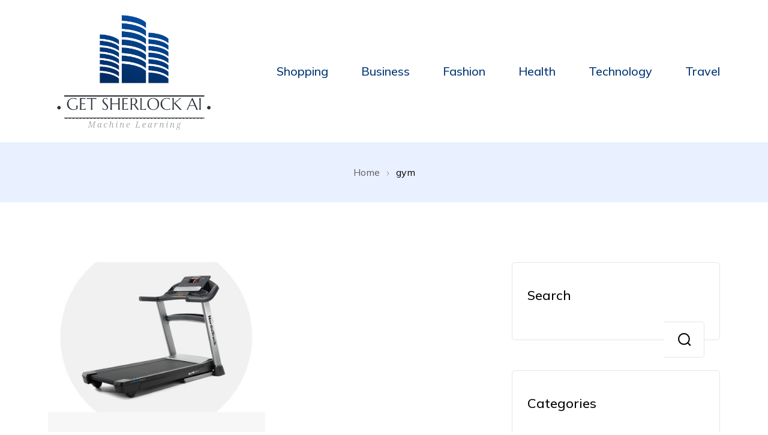

--- FILE ---
content_type: text/html; charset=UTF-8
request_url: https://getsherlockai.com/tag/gym/
body_size: 7817
content:
    <!DOCTYPE html>
    <html lang="en-US">
    <head itemscope itemtype="https://schema.org/WebSite">
        <meta charset="UTF-8">
    <meta name="viewport" content="width=device-width, initial-scale=1.0">
    <link rel="profile" href="http://gmpg.org/xfn/11">
    <title>gym &#8211; Get Sherlock AI</title>
<meta name='robots' content='max-image-preview:large' />
	<style>img:is([sizes="auto" i], [sizes^="auto," i]) { contain-intrinsic-size: 3000px 1500px }</style>
	<link rel='dns-prefetch' href='//fonts.googleapis.com' />
<link rel="alternate" type="application/rss+xml" title="Get Sherlock AI &raquo; Feed" href="https://getsherlockai.com/feed/" />
<link rel="alternate" type="application/rss+xml" title="Get Sherlock AI &raquo; gym Tag Feed" href="https://getsherlockai.com/tag/gym/feed/" />
<script>
window._wpemojiSettings = {"baseUrl":"https:\/\/s.w.org\/images\/core\/emoji\/16.0.1\/72x72\/","ext":".png","svgUrl":"https:\/\/s.w.org\/images\/core\/emoji\/16.0.1\/svg\/","svgExt":".svg","source":{"concatemoji":"https:\/\/getsherlockai.com\/wp-includes\/js\/wp-emoji-release.min.js?ver=6.8.3"}};
/*! This file is auto-generated */
!function(s,n){var o,i,e;function c(e){try{var t={supportTests:e,timestamp:(new Date).valueOf()};sessionStorage.setItem(o,JSON.stringify(t))}catch(e){}}function p(e,t,n){e.clearRect(0,0,e.canvas.width,e.canvas.height),e.fillText(t,0,0);var t=new Uint32Array(e.getImageData(0,0,e.canvas.width,e.canvas.height).data),a=(e.clearRect(0,0,e.canvas.width,e.canvas.height),e.fillText(n,0,0),new Uint32Array(e.getImageData(0,0,e.canvas.width,e.canvas.height).data));return t.every(function(e,t){return e===a[t]})}function u(e,t){e.clearRect(0,0,e.canvas.width,e.canvas.height),e.fillText(t,0,0);for(var n=e.getImageData(16,16,1,1),a=0;a<n.data.length;a++)if(0!==n.data[a])return!1;return!0}function f(e,t,n,a){switch(t){case"flag":return n(e,"\ud83c\udff3\ufe0f\u200d\u26a7\ufe0f","\ud83c\udff3\ufe0f\u200b\u26a7\ufe0f")?!1:!n(e,"\ud83c\udde8\ud83c\uddf6","\ud83c\udde8\u200b\ud83c\uddf6")&&!n(e,"\ud83c\udff4\udb40\udc67\udb40\udc62\udb40\udc65\udb40\udc6e\udb40\udc67\udb40\udc7f","\ud83c\udff4\u200b\udb40\udc67\u200b\udb40\udc62\u200b\udb40\udc65\u200b\udb40\udc6e\u200b\udb40\udc67\u200b\udb40\udc7f");case"emoji":return!a(e,"\ud83e\udedf")}return!1}function g(e,t,n,a){var r="undefined"!=typeof WorkerGlobalScope&&self instanceof WorkerGlobalScope?new OffscreenCanvas(300,150):s.createElement("canvas"),o=r.getContext("2d",{willReadFrequently:!0}),i=(o.textBaseline="top",o.font="600 32px Arial",{});return e.forEach(function(e){i[e]=t(o,e,n,a)}),i}function t(e){var t=s.createElement("script");t.src=e,t.defer=!0,s.head.appendChild(t)}"undefined"!=typeof Promise&&(o="wpEmojiSettingsSupports",i=["flag","emoji"],n.supports={everything:!0,everythingExceptFlag:!0},e=new Promise(function(e){s.addEventListener("DOMContentLoaded",e,{once:!0})}),new Promise(function(t){var n=function(){try{var e=JSON.parse(sessionStorage.getItem(o));if("object"==typeof e&&"number"==typeof e.timestamp&&(new Date).valueOf()<e.timestamp+604800&&"object"==typeof e.supportTests)return e.supportTests}catch(e){}return null}();if(!n){if("undefined"!=typeof Worker&&"undefined"!=typeof OffscreenCanvas&&"undefined"!=typeof URL&&URL.createObjectURL&&"undefined"!=typeof Blob)try{var e="postMessage("+g.toString()+"("+[JSON.stringify(i),f.toString(),p.toString(),u.toString()].join(",")+"));",a=new Blob([e],{type:"text/javascript"}),r=new Worker(URL.createObjectURL(a),{name:"wpTestEmojiSupports"});return void(r.onmessage=function(e){c(n=e.data),r.terminate(),t(n)})}catch(e){}c(n=g(i,f,p,u))}t(n)}).then(function(e){for(var t in e)n.supports[t]=e[t],n.supports.everything=n.supports.everything&&n.supports[t],"flag"!==t&&(n.supports.everythingExceptFlag=n.supports.everythingExceptFlag&&n.supports[t]);n.supports.everythingExceptFlag=n.supports.everythingExceptFlag&&!n.supports.flag,n.DOMReady=!1,n.readyCallback=function(){n.DOMReady=!0}}).then(function(){return e}).then(function(){var e;n.supports.everything||(n.readyCallback(),(e=n.source||{}).concatemoji?t(e.concatemoji):e.wpemoji&&e.twemoji&&(t(e.twemoji),t(e.wpemoji)))}))}((window,document),window._wpemojiSettings);
</script>

<style id='wp-emoji-styles-inline-css'>

	img.wp-smiley, img.emoji {
		display: inline !important;
		border: none !important;
		box-shadow: none !important;
		height: 1em !important;
		width: 1em !important;
		margin: 0 0.07em !important;
		vertical-align: -0.1em !important;
		background: none !important;
		padding: 0 !important;
	}
</style>
<link rel='stylesheet' id='wp-block-library-css' href='https://getsherlockai.com/wp-includes/css/dist/block-library/style.min.css?ver=6.8.3' media='all' />
<style id='wp-block-library-theme-inline-css'>
.wp-block-audio :where(figcaption){color:#555;font-size:13px;text-align:center}.is-dark-theme .wp-block-audio :where(figcaption){color:#ffffffa6}.wp-block-audio{margin:0 0 1em}.wp-block-code{border:1px solid #ccc;border-radius:4px;font-family:Menlo,Consolas,monaco,monospace;padding:.8em 1em}.wp-block-embed :where(figcaption){color:#555;font-size:13px;text-align:center}.is-dark-theme .wp-block-embed :where(figcaption){color:#ffffffa6}.wp-block-embed{margin:0 0 1em}.blocks-gallery-caption{color:#555;font-size:13px;text-align:center}.is-dark-theme .blocks-gallery-caption{color:#ffffffa6}:root :where(.wp-block-image figcaption){color:#555;font-size:13px;text-align:center}.is-dark-theme :root :where(.wp-block-image figcaption){color:#ffffffa6}.wp-block-image{margin:0 0 1em}.wp-block-pullquote{border-bottom:4px solid;border-top:4px solid;color:currentColor;margin-bottom:1.75em}.wp-block-pullquote cite,.wp-block-pullquote footer,.wp-block-pullquote__citation{color:currentColor;font-size:.8125em;font-style:normal;text-transform:uppercase}.wp-block-quote{border-left:.25em solid;margin:0 0 1.75em;padding-left:1em}.wp-block-quote cite,.wp-block-quote footer{color:currentColor;font-size:.8125em;font-style:normal;position:relative}.wp-block-quote:where(.has-text-align-right){border-left:none;border-right:.25em solid;padding-left:0;padding-right:1em}.wp-block-quote:where(.has-text-align-center){border:none;padding-left:0}.wp-block-quote.is-large,.wp-block-quote.is-style-large,.wp-block-quote:where(.is-style-plain){border:none}.wp-block-search .wp-block-search__label{font-weight:700}.wp-block-search__button{border:1px solid #ccc;padding:.375em .625em}:where(.wp-block-group.has-background){padding:1.25em 2.375em}.wp-block-separator.has-css-opacity{opacity:.4}.wp-block-separator{border:none;border-bottom:2px solid;margin-left:auto;margin-right:auto}.wp-block-separator.has-alpha-channel-opacity{opacity:1}.wp-block-separator:not(.is-style-wide):not(.is-style-dots){width:100px}.wp-block-separator.has-background:not(.is-style-dots){border-bottom:none;height:1px}.wp-block-separator.has-background:not(.is-style-wide):not(.is-style-dots){height:2px}.wp-block-table{margin:0 0 1em}.wp-block-table td,.wp-block-table th{word-break:normal}.wp-block-table :where(figcaption){color:#555;font-size:13px;text-align:center}.is-dark-theme .wp-block-table :where(figcaption){color:#ffffffa6}.wp-block-video :where(figcaption){color:#555;font-size:13px;text-align:center}.is-dark-theme .wp-block-video :where(figcaption){color:#ffffffa6}.wp-block-video{margin:0 0 1em}:root :where(.wp-block-template-part.has-background){margin-bottom:0;margin-top:0;padding:1.25em 2.375em}
</style>
<style id='classic-theme-styles-inline-css'>
/*! This file is auto-generated */
.wp-block-button__link{color:#fff;background-color:#32373c;border-radius:9999px;box-shadow:none;text-decoration:none;padding:calc(.667em + 2px) calc(1.333em + 2px);font-size:1.125em}.wp-block-file__button{background:#32373c;color:#fff;text-decoration:none}
</style>
<style id='global-styles-inline-css'>
:root{--wp--preset--aspect-ratio--square: 1;--wp--preset--aspect-ratio--4-3: 4/3;--wp--preset--aspect-ratio--3-4: 3/4;--wp--preset--aspect-ratio--3-2: 3/2;--wp--preset--aspect-ratio--2-3: 2/3;--wp--preset--aspect-ratio--16-9: 16/9;--wp--preset--aspect-ratio--9-16: 9/16;--wp--preset--color--black: #000000;--wp--preset--color--cyan-bluish-gray: #abb8c3;--wp--preset--color--white: #ffffff;--wp--preset--color--pale-pink: #f78da7;--wp--preset--color--vivid-red: #cf2e2e;--wp--preset--color--luminous-vivid-orange: #ff6900;--wp--preset--color--luminous-vivid-amber: #fcb900;--wp--preset--color--light-green-cyan: #7bdcb5;--wp--preset--color--vivid-green-cyan: #00d084;--wp--preset--color--pale-cyan-blue: #8ed1fc;--wp--preset--color--vivid-cyan-blue: #0693e3;--wp--preset--color--vivid-purple: #9b51e0;--wp--preset--gradient--vivid-cyan-blue-to-vivid-purple: linear-gradient(135deg,rgba(6,147,227,1) 0%,rgb(155,81,224) 100%);--wp--preset--gradient--light-green-cyan-to-vivid-green-cyan: linear-gradient(135deg,rgb(122,220,180) 0%,rgb(0,208,130) 100%);--wp--preset--gradient--luminous-vivid-amber-to-luminous-vivid-orange: linear-gradient(135deg,rgba(252,185,0,1) 0%,rgba(255,105,0,1) 100%);--wp--preset--gradient--luminous-vivid-orange-to-vivid-red: linear-gradient(135deg,rgba(255,105,0,1) 0%,rgb(207,46,46) 100%);--wp--preset--gradient--very-light-gray-to-cyan-bluish-gray: linear-gradient(135deg,rgb(238,238,238) 0%,rgb(169,184,195) 100%);--wp--preset--gradient--cool-to-warm-spectrum: linear-gradient(135deg,rgb(74,234,220) 0%,rgb(151,120,209) 20%,rgb(207,42,186) 40%,rgb(238,44,130) 60%,rgb(251,105,98) 80%,rgb(254,248,76) 100%);--wp--preset--gradient--blush-light-purple: linear-gradient(135deg,rgb(255,206,236) 0%,rgb(152,150,240) 100%);--wp--preset--gradient--blush-bordeaux: linear-gradient(135deg,rgb(254,205,165) 0%,rgb(254,45,45) 50%,rgb(107,0,62) 100%);--wp--preset--gradient--luminous-dusk: linear-gradient(135deg,rgb(255,203,112) 0%,rgb(199,81,192) 50%,rgb(65,88,208) 100%);--wp--preset--gradient--pale-ocean: linear-gradient(135deg,rgb(255,245,203) 0%,rgb(182,227,212) 50%,rgb(51,167,181) 100%);--wp--preset--gradient--electric-grass: linear-gradient(135deg,rgb(202,248,128) 0%,rgb(113,206,126) 100%);--wp--preset--gradient--midnight: linear-gradient(135deg,rgb(2,3,129) 0%,rgb(40,116,252) 100%);--wp--preset--font-size--small: 13px;--wp--preset--font-size--medium: 20px;--wp--preset--font-size--large: 36px;--wp--preset--font-size--x-large: 42px;--wp--preset--spacing--20: 0.44rem;--wp--preset--spacing--30: 0.67rem;--wp--preset--spacing--40: 1rem;--wp--preset--spacing--50: 1.5rem;--wp--preset--spacing--60: 2.25rem;--wp--preset--spacing--70: 3.38rem;--wp--preset--spacing--80: 5.06rem;--wp--preset--shadow--natural: 6px 6px 9px rgba(0, 0, 0, 0.2);--wp--preset--shadow--deep: 12px 12px 50px rgba(0, 0, 0, 0.4);--wp--preset--shadow--sharp: 6px 6px 0px rgba(0, 0, 0, 0.2);--wp--preset--shadow--outlined: 6px 6px 0px -3px rgba(255, 255, 255, 1), 6px 6px rgba(0, 0, 0, 1);--wp--preset--shadow--crisp: 6px 6px 0px rgba(0, 0, 0, 1);}:where(.is-layout-flex){gap: 0.5em;}:where(.is-layout-grid){gap: 0.5em;}body .is-layout-flex{display: flex;}.is-layout-flex{flex-wrap: wrap;align-items: center;}.is-layout-flex > :is(*, div){margin: 0;}body .is-layout-grid{display: grid;}.is-layout-grid > :is(*, div){margin: 0;}:where(.wp-block-columns.is-layout-flex){gap: 2em;}:where(.wp-block-columns.is-layout-grid){gap: 2em;}:where(.wp-block-post-template.is-layout-flex){gap: 1.25em;}:where(.wp-block-post-template.is-layout-grid){gap: 1.25em;}.has-black-color{color: var(--wp--preset--color--black) !important;}.has-cyan-bluish-gray-color{color: var(--wp--preset--color--cyan-bluish-gray) !important;}.has-white-color{color: var(--wp--preset--color--white) !important;}.has-pale-pink-color{color: var(--wp--preset--color--pale-pink) !important;}.has-vivid-red-color{color: var(--wp--preset--color--vivid-red) !important;}.has-luminous-vivid-orange-color{color: var(--wp--preset--color--luminous-vivid-orange) !important;}.has-luminous-vivid-amber-color{color: var(--wp--preset--color--luminous-vivid-amber) !important;}.has-light-green-cyan-color{color: var(--wp--preset--color--light-green-cyan) !important;}.has-vivid-green-cyan-color{color: var(--wp--preset--color--vivid-green-cyan) !important;}.has-pale-cyan-blue-color{color: var(--wp--preset--color--pale-cyan-blue) !important;}.has-vivid-cyan-blue-color{color: var(--wp--preset--color--vivid-cyan-blue) !important;}.has-vivid-purple-color{color: var(--wp--preset--color--vivid-purple) !important;}.has-black-background-color{background-color: var(--wp--preset--color--black) !important;}.has-cyan-bluish-gray-background-color{background-color: var(--wp--preset--color--cyan-bluish-gray) !important;}.has-white-background-color{background-color: var(--wp--preset--color--white) !important;}.has-pale-pink-background-color{background-color: var(--wp--preset--color--pale-pink) !important;}.has-vivid-red-background-color{background-color: var(--wp--preset--color--vivid-red) !important;}.has-luminous-vivid-orange-background-color{background-color: var(--wp--preset--color--luminous-vivid-orange) !important;}.has-luminous-vivid-amber-background-color{background-color: var(--wp--preset--color--luminous-vivid-amber) !important;}.has-light-green-cyan-background-color{background-color: var(--wp--preset--color--light-green-cyan) !important;}.has-vivid-green-cyan-background-color{background-color: var(--wp--preset--color--vivid-green-cyan) !important;}.has-pale-cyan-blue-background-color{background-color: var(--wp--preset--color--pale-cyan-blue) !important;}.has-vivid-cyan-blue-background-color{background-color: var(--wp--preset--color--vivid-cyan-blue) !important;}.has-vivid-purple-background-color{background-color: var(--wp--preset--color--vivid-purple) !important;}.has-black-border-color{border-color: var(--wp--preset--color--black) !important;}.has-cyan-bluish-gray-border-color{border-color: var(--wp--preset--color--cyan-bluish-gray) !important;}.has-white-border-color{border-color: var(--wp--preset--color--white) !important;}.has-pale-pink-border-color{border-color: var(--wp--preset--color--pale-pink) !important;}.has-vivid-red-border-color{border-color: var(--wp--preset--color--vivid-red) !important;}.has-luminous-vivid-orange-border-color{border-color: var(--wp--preset--color--luminous-vivid-orange) !important;}.has-luminous-vivid-amber-border-color{border-color: var(--wp--preset--color--luminous-vivid-amber) !important;}.has-light-green-cyan-border-color{border-color: var(--wp--preset--color--light-green-cyan) !important;}.has-vivid-green-cyan-border-color{border-color: var(--wp--preset--color--vivid-green-cyan) !important;}.has-pale-cyan-blue-border-color{border-color: var(--wp--preset--color--pale-cyan-blue) !important;}.has-vivid-cyan-blue-border-color{border-color: var(--wp--preset--color--vivid-cyan-blue) !important;}.has-vivid-purple-border-color{border-color: var(--wp--preset--color--vivid-purple) !important;}.has-vivid-cyan-blue-to-vivid-purple-gradient-background{background: var(--wp--preset--gradient--vivid-cyan-blue-to-vivid-purple) !important;}.has-light-green-cyan-to-vivid-green-cyan-gradient-background{background: var(--wp--preset--gradient--light-green-cyan-to-vivid-green-cyan) !important;}.has-luminous-vivid-amber-to-luminous-vivid-orange-gradient-background{background: var(--wp--preset--gradient--luminous-vivid-amber-to-luminous-vivid-orange) !important;}.has-luminous-vivid-orange-to-vivid-red-gradient-background{background: var(--wp--preset--gradient--luminous-vivid-orange-to-vivid-red) !important;}.has-very-light-gray-to-cyan-bluish-gray-gradient-background{background: var(--wp--preset--gradient--very-light-gray-to-cyan-bluish-gray) !important;}.has-cool-to-warm-spectrum-gradient-background{background: var(--wp--preset--gradient--cool-to-warm-spectrum) !important;}.has-blush-light-purple-gradient-background{background: var(--wp--preset--gradient--blush-light-purple) !important;}.has-blush-bordeaux-gradient-background{background: var(--wp--preset--gradient--blush-bordeaux) !important;}.has-luminous-dusk-gradient-background{background: var(--wp--preset--gradient--luminous-dusk) !important;}.has-pale-ocean-gradient-background{background: var(--wp--preset--gradient--pale-ocean) !important;}.has-electric-grass-gradient-background{background: var(--wp--preset--gradient--electric-grass) !important;}.has-midnight-gradient-background{background: var(--wp--preset--gradient--midnight) !important;}.has-small-font-size{font-size: var(--wp--preset--font-size--small) !important;}.has-medium-font-size{font-size: var(--wp--preset--font-size--medium) !important;}.has-large-font-size{font-size: var(--wp--preset--font-size--large) !important;}.has-x-large-font-size{font-size: var(--wp--preset--font-size--x-large) !important;}
:where(.wp-block-post-template.is-layout-flex){gap: 1.25em;}:where(.wp-block-post-template.is-layout-grid){gap: 1.25em;}
:where(.wp-block-columns.is-layout-flex){gap: 2em;}:where(.wp-block-columns.is-layout-grid){gap: 2em;}
:root :where(.wp-block-pullquote){font-size: 1.5em;line-height: 1.6;}
</style>
<link rel='stylesheet' id='education-center-css' href='https://getsherlockai.com/wp-content/themes/education-center/style.css?ver=6.8.3' media='all' />
<link rel='stylesheet' id='school-center-css' href='https://getsherlockai.com/wp-content/themes/school-center/style.css?ver=1.0.2' media='all' />
<link rel='stylesheet' id='education-center-google-fonts-css' href='https://fonts.googleapis.com/css?family=Mulish%3A300%2C300i%2C400%2C400i%2C500%2C500i%2C600%2C600i&#038;subset=latin%2Clatin-ext&#038;display=fallback' media='all' />
<link rel='stylesheet' id='education-center-style-css' href='https://getsherlockai.com/wp-content/themes/school-center/style.css?ver=1.0.2' media='all' />
<script src="https://getsherlockai.com/wp-includes/js/jquery/jquery.min.js?ver=3.7.1" id="jquery-core-js"></script>
<script src="https://getsherlockai.com/wp-includes/js/jquery/jquery-migrate.min.js?ver=3.4.1" id="jquery-migrate-js"></script>
<link rel="https://api.w.org/" href="https://getsherlockai.com/wp-json/" /><link rel="alternate" title="JSON" type="application/json" href="https://getsherlockai.com/wp-json/wp/v2/tags/47" /><link rel="EditURI" type="application/rsd+xml" title="RSD" href="https://getsherlockai.com/xmlrpc.php?rsd" />
<meta name="generator" content="WordPress 6.8.3" />
		<style type="text/css">
					.site-title,
			.site-description {
				position: absolute;
				clip: rect(1px, 1px, 1px, 1px);
				}
					</style>
		<link rel="icon" href="https://getsherlockai.com/wp-content/uploads/2023/04/cropped-Screenshot_62-removebg-preview-32x32.png" sizes="32x32" />
<link rel="icon" href="https://getsherlockai.com/wp-content/uploads/2023/04/cropped-Screenshot_62-removebg-preview-192x192.png" sizes="192x192" />
<link rel="apple-touch-icon" href="https://getsherlockai.com/wp-content/uploads/2023/04/cropped-Screenshot_62-removebg-preview-180x180.png" />
<meta name="msapplication-TileImage" content="https://getsherlockai.com/wp-content/uploads/2023/04/cropped-Screenshot_62-removebg-preview-270x270.png" />
		<style id="wp-custom-css">
			.footer-bottom {display:none}		</style>
		</head>

<body class="archive tag tag-gym tag-47 wp-custom-logo wp-embed-responsive wp-theme-education-center wp-child-theme-school-center hfeed layout-1 rightsidebar" itemscope itemtype="https://schema.org/WebPage">

    <div id="page" class="site">
        <a class="skip-link screen-reader-text" href="#content">Skip to content</a>
    
    <header id="masthead" class="site-header style-one" itemscope itemtype="https://schema.org/WPHeader">
                <div class="desktop-header">
            <div class="header-bottom">
                <div class="container">
                    <div class="header-wrapper">
                            <div class="site-branding" itemscope itemtype="https://schema.org/Organization">
        <a href="https://getsherlockai.com/" class="custom-logo-link" rel="home"><img width="485" height="350" src="https://getsherlockai.com/wp-content/uploads/2023/04/Screenshot_62-removebg-preview.png" class="custom-logo" alt="Get Sherlock AI" decoding="async" fetchpriority="high" srcset="https://getsherlockai.com/wp-content/uploads/2023/04/Screenshot_62-removebg-preview.png 485w, https://getsherlockai.com/wp-content/uploads/2023/04/Screenshot_62-removebg-preview-300x216.png 300w" sizes="(max-width: 485px) 100vw, 485px" /></a>            <p class="site-title" itemprop="name"><a href="https://getsherlockai.com/" rel="home">Get Sherlock AI</a></p>
                        <p class="site-description" itemprop="description">Machine Learning</p>
            </div><!-- .site-branding -->
                            <div class="nav-wrap">
                            <div class="header-left">
                                        <nav id="site-navigation" class="main-navigation"  itemscope itemtype="https://schema.org/SiteNavigationElement">
            <div class="primary-menu-container"><ul id="primary-menu" class="menu"><li id="menu-item-469" class="menu-item menu-item-type-taxonomy menu-item-object-category menu-item-469"><a href="https://getsherlockai.com/category/shopping/">Shopping</a></li>
<li id="menu-item-470" class="menu-item menu-item-type-taxonomy menu-item-object-category menu-item-470"><a href="https://getsherlockai.com/category/business/">Business</a></li>
<li id="menu-item-528" class="menu-item menu-item-type-taxonomy menu-item-object-category menu-item-528"><a href="https://getsherlockai.com/category/fashion/">Fashion</a></li>
<li id="menu-item-529" class="menu-item menu-item-type-taxonomy menu-item-object-category menu-item-529"><a href="https://getsherlockai.com/category/health/">Health</a></li>
<li id="menu-item-530" class="menu-item menu-item-type-taxonomy menu-item-object-category menu-item-530"><a href="https://getsherlockai.com/category/technology/">Technology</a></li>
<li id="menu-item-531" class="menu-item menu-item-type-taxonomy menu-item-object-category menu-item-531"><a href="https://getsherlockai.com/category/travel/">Travel</a></li>
</ul></div>        </nav>
                                </div>
                            <div class="header-right">
                                                            </div>
                        </div>
                    </div>
                </div>
            </div>
        </div>
            <div class="mobile-header">
        <div class="header-bottom">
            <div class="container">
                <div class="mob-nav-site-branding-wrap header-wrapper">
                    <div class="nav-wrap">
                            <div class="site-branding" itemscope itemtype="https://schema.org/Organization">
        <a href="https://getsherlockai.com/" class="custom-logo-link" rel="home"><img width="485" height="350" src="https://getsherlockai.com/wp-content/uploads/2023/04/Screenshot_62-removebg-preview.png" class="custom-logo" alt="Get Sherlock AI" decoding="async" srcset="https://getsherlockai.com/wp-content/uploads/2023/04/Screenshot_62-removebg-preview.png 485w, https://getsherlockai.com/wp-content/uploads/2023/04/Screenshot_62-removebg-preview-300x216.png 300w" sizes="(max-width: 485px) 100vw, 485px" /></a>            <p class="site-title" itemprop="name"><a href="https://getsherlockai.com/" rel="home">Get Sherlock AI</a></p>
                        <p class="site-description" itemprop="description">Machine Learning</p>
            </div><!-- .site-branding -->
                        </div>
                    <button id="menu-opener" class="toggle-btn toggle-main" data-toggle-target=".main-menu-modal" data-toggle-body-class="showing-main-menu-modal" aria-expanded="false" data-set-focus=".close-main-nav-toggle">
                        <span class="toggle-bar"></span> 
                        <span class="toggle-bar"></span>
                        <span class="toggle-bar"></span>
                        <span class="toggle-bar"></span>  
                    </button>
                </div>
                <div class="mobile-header-wrap menu-container-wrapper">
                    <div class="mobile-menu-wrapper">
                        <nav id="mobile-site-navigation" class="main-navigation mobile-navigation">        
                            <div class="primary-menu-list main-menu-modal cover-modal" data-modal-target-string=".main-menu-modal">                  
                                <button class="toggle-btn toggle-off close close-main-nav-toggle" data-toggle-target=".main-menu-modal" data-toggle-body-class="showing-main-menu-modal" aria-expanded="false" data-set-focus=".main-menu-modal">
                                    <span class="toggle-bar"></span> 
                                    <span class="toggle-bar"></span>
                                    <span class="toggle-bar"></span>
                                    <span class="toggle-bar"></span> 
                                </button>
                                <div class="header-left mobile-menu" aria-label="Mobile">
                                            <nav id="mobile-navigation" class="main-navigation" >
            <div class="primary-menu-container"><ul id="primary-menu" class="menu"><li class="menu-item menu-item-type-taxonomy menu-item-object-category menu-item-469"><a href="https://getsherlockai.com/category/shopping/">Shopping</a></li>
<li class="menu-item menu-item-type-taxonomy menu-item-object-category menu-item-470"><a href="https://getsherlockai.com/category/business/">Business</a></li>
<li class="menu-item menu-item-type-taxonomy menu-item-object-category menu-item-528"><a href="https://getsherlockai.com/category/fashion/">Fashion</a></li>
<li class="menu-item menu-item-type-taxonomy menu-item-object-category menu-item-529"><a href="https://getsherlockai.com/category/health/">Health</a></li>
<li class="menu-item menu-item-type-taxonomy menu-item-object-category menu-item-530"><a href="https://getsherlockai.com/category/technology/">Technology</a></li>
<li class="menu-item menu-item-type-taxonomy menu-item-object-category menu-item-531"><a href="https://getsherlockai.com/category/travel/">Travel</a></li>
</ul></div>        </nav>
                                                                        </div>
                            </div>
                        </nav><!-- #mobile-site-navigation -->
                    </div>
                </div>  
            </div>
        </div>
    </div>

    </header>
        <div class="breadcrumb-wrapper">
            <div class="container">
                <div id="crumbs" itemscope itemtype="https://schema.org/BreadcrumbList">
                <span itemprop="itemListElement" itemscope itemtype="https://schema.org/ListItem">
                    <a href="https://getsherlockai.com" itemprop="item"><span itemprop="name">Home</span></a><meta itemprop="position" content="1" /><span class="separator"><svg width="5" height="8" viewBox="0 0 5 8" fill="none" xmlns="https://www.w3.org/2000/svg"><path d="M1 1L4 4L1 7" stroke="#868686
    " stroke-linecap="round" stroke-linejoin="round"/></svg></span></span><span class="current" itemprop="itemListElement" itemscope itemtype="https://schema.org/ListItem"><a itemprop="item" href="https://getsherlockai.com/tag/gym/"><span itemprop="name">gym</span></a><meta itemprop="position" content="2" /></span></div><!-- .crumbs -->            </div>
        </div>
        <div id="content" class="site-content">

	<div class="content-area" id="primary">
        <div class="container">
			<div class="page-grid">
				<div id="main" class="site-main">
					<div class="grid-layout-wrap layout-col-2">
						<div class="row">
							
<article id="post-513" class="post-513 post type-post status-publish format-standard has-post-thumbnail hentry category-health tag-gym" itemscope itemtype="https://schema.org/Blog">
    <div class="blog__card">
        <figure class="blog__img">
            <img width="439" height="303" src="https://getsherlockai.com/wp-content/uploads/2023/03/3-gym-49-1-439x303.jpg" class="attachment-education-center-search size-education-center-search wp-post-image" alt="The Best Gym Tools for a Full-Body Stability Ball Workout" itemprop="image" decoding="async" srcset="https://getsherlockai.com/wp-content/uploads/2023/03/3-gym-49-1-439x303.jpg 439w, https://getsherlockai.com/wp-content/uploads/2023/03/3-gym-49-1-440x304.jpg 440w" sizes="(max-width: 439px) 100vw, 439px" />        </figure>
            
    <div class="blog__info">     
        <div class="blog-category">
            <span class="category-list" itemprop="about"><a href="https://getsherlockai.com/category/health/">Health</a></span>        </div>
        <a href="https://getsherlockai.com/the-best-gym-tools-for-a-full-body-stability-ball-workout/"><h4 class="blog__title">The Best Gym Tools for a Full-Body Stability Ball Workout</h4></a>        <div class="blog__bottom">
                            <a href="https://getsherlockai.com/the-best-gym-tools-for-a-full-body-stability-ball-workout/" class="btn-link btn-link--dark">
                    View Details                </a>
            <span class="blog__date">  <a href="https://getsherlockai.com/the-best-gym-tools-for-a-full-body-stability-ball-workout/" rel="bookmark"><time class="entry-date published updated" datetime="2023-03-02T06:56:13+00:00" itemprop="datePublished">March 2, 2023</time></a></span>        </div>
    </div>
    </div>
</article><!-- #post-513 -->	
						</div>
						            <div class="default">			
                            </div>
		    					</div>
				</div>
				
<aside id="secondary" class="widget-area" role="complementary" itemscope itemtype="http://schema.org/WPSideBar">
	<section id="search-2" class="widget widget_search"><h2 class="widget-title" itemprop="name">Search</h2><form role="search" method="get" class="search-form" action="https://getsherlockai.com/">
				<label>
					<span class="screen-reader-text">Search for:</span>
					<input type="search" class="search-field" placeholder="Search &hellip;" value="" name="s" />
				</label>
				<input type="submit" class="search-submit" value="Search" />
			</form></section><section id="nav_menu-2" class="widget widget_nav_menu"><h2 class="widget-title" itemprop="name">Categories</h2><div class="menu-primary-container"><ul id="menu-primary" class="menu"><li class="menu-item menu-item-type-taxonomy menu-item-object-category menu-item-469"><a href="https://getsherlockai.com/category/shopping/">Shopping</a></li>
<li class="menu-item menu-item-type-taxonomy menu-item-object-category menu-item-470"><a href="https://getsherlockai.com/category/business/">Business</a></li>
<li class="menu-item menu-item-type-taxonomy menu-item-object-category menu-item-528"><a href="https://getsherlockai.com/category/fashion/">Fashion</a></li>
<li class="menu-item menu-item-type-taxonomy menu-item-object-category menu-item-529"><a href="https://getsherlockai.com/category/health/">Health</a></li>
<li class="menu-item menu-item-type-taxonomy menu-item-object-category menu-item-530"><a href="https://getsherlockai.com/category/technology/">Technology</a></li>
<li class="menu-item menu-item-type-taxonomy menu-item-object-category menu-item-531"><a href="https://getsherlockai.com/category/travel/">Travel</a></li>
</ul></div></section>
		<section id="recent-posts-2" class="widget widget_recent_entries">
		<h2 class="widget-title" itemprop="name">Recent Posts</h2>
		<ul>
											<li>
					<a href="https://getsherlockai.com/what-westgate-resorts-doesnt-tell-you-before-you-buy/">What Westgate Resorts Doesn’t Tell You Before You Buy</a>
									</li>
											<li>
					<a href="https://getsherlockai.com/the-role-of-trending-songs-in-instagram-like-surges/">The Role of Trending Songs in Instagram Like Surges</a>
									</li>
											<li>
					<a href="https://getsherlockai.com/winning-strategies-for-popular-online-sports-betting-games/">Winning Strategies for Popular Online Sports Betting Games</a>
									</li>
											<li>
					<a href="https://getsherlockai.com/the-difference-between-a-genuine-instagram-like-and-fake-engagement/">The Difference Between a Genuine Instagram Like and Fake Engagement</a>
									</li>
											<li>
					<a href="https://getsherlockai.com/quick-fixes-for-a-sudden-instagram-like-drop/">Quick Fixes for a Sudden Instagram Like Drop</a>
									</li>
					</ul>

		</section><section id="block-2" class="widget widget_block"><script type="text/javascript">

</script></section></aside><!-- #secondary -->
			</div>
		</div>					
	</div>

	<footer id="colophon" class="site-footer" itemscope itemtype="https://schema.org/WPFooter">
                <div class="footer-bottom">
            <div class="container">
                <div class="site-info"><span class="copy-right">Copyright &copy;  <a href="https://getsherlockai.com/">Get Sherlock AI</a>. </span><span class="author-link">Developed By <a href="https://glthemes.com/" rel="nofollow" target="_blank">Good Looking Themes</a>.</span><span class="wp-link"> Powered by <a href="https://wordpress.org/" target="_blank">WordPress</a>.</span></div> 
            </div>
        </div>
    </footer>
    <div class="overlay"></div>
        </div>
<script type="speculationrules">
{"prefetch":[{"source":"document","where":{"and":[{"href_matches":"\/*"},{"not":{"href_matches":["\/wp-*.php","\/wp-admin\/*","\/wp-content\/uploads\/*","\/wp-content\/*","\/wp-content\/plugins\/*","\/wp-content\/themes\/school-center\/*","\/wp-content\/themes\/education-center\/*","\/*\\?(.+)"]}},{"not":{"selector_matches":"a[rel~=\"nofollow\"]"}},{"not":{"selector_matches":".no-prefetch, .no-prefetch a"}}]},"eagerness":"conservative"}]}
</script>
<script src="https://getsherlockai.com/wp-content/themes/education-center/assets/js/modal-accessibility.min.js?ver=1.0.2" id="education-center-accessibility-js"></script>
<script src="https://getsherlockai.com/wp-content/themes/education-center/inc/js/navigation.js?ver=1.0.2" id="education-center-navigation-js"></script>
<script id="education-center-custom-js-extra">
var ecp_data = {"url":"https:\/\/getsherlockai.com\/wp-admin\/admin-ajax.php","plugin_url":"https:\/\/getsherlockai.com\/wp-content\/plugins","rtl":""};
</script>
<script src="https://getsherlockai.com/wp-content/themes/education-center/assets/js/custom.min.js?ver=1.0.2" id="education-center-custom-js"></script>
</div><!-- #page -->
<p style="background:black;padding:20px;text-align:center;color:white">Copyright &copy; All rights reserved</p> 
</body>
</html>

<!-- Page cached by LiteSpeed Cache 7.6.2 on 2025-11-14 23:37:34 -->

--- FILE ---
content_type: text/css
request_url: https://getsherlockai.com/wp-content/themes/school-center/style.css?ver=1.0.2
body_size: 4530
content:
/*
Theme Name: School Center
Theme URI: https://glthemes.com/wordpress-theme/school-center
Template: education-center
Author: Good Looking Themes
Author URI: https://glthemes.com/
Description: School Center is a fast, minimalist, and free School WordPress theme designed for all kinds of educational institutes. The theme has a variety of features that are ideal for educational websites, such as those for primary and secondary schools, colleges, online learning, tutors, skills development centers,  universities, coaching, training facilities, and research organizations. This theme is bloat-free, SEO-ready, exceptionally fast, and comes with a variety of customizations features. It comes with an attractive homepage and  pre-made templates to take your educational website to the whole new level. This theme has a sleek design, a lovely color palette, appealing typography and loads amazingly quick for the performance. Be it a desktop, tablet or a mobile device, the website fits seamlessly across the board. In addition to its technical features, this free educational WordPress theme has full-fledged documentation and reliable support in place which will instantly help you to build your schools, colleges and any type of educational institutes in no time. If you’re looking for a minimal, visually aesthetic yet fully functional free School WordPress theme with tons of room for extensibility and customization, School Center is the theme to go for. Don't take our words for it; try out the theme here: https://demo.glthemes.com/school-center. If you stumble upon any issues or have queries about the theme, refer to the official theme documentation: https://glthemes.com/documentation/school-center/ or leave an inquiry at https://glthemes.com/support/
Version: 1.0.2
Requires at least: 6.0
Requires PHP: 8.0
Tested up to: 6.8
License: GNU General Public License v3 or later
License URI: http://www.gnu.org/licenses/gpl-3.0.html
Text Domain: school-center
Tags: blog,one-column,two-columns,right-sidebar,left-sidebar,footer-widgets,custom-background,custom-header,custom-menu,custom-logo,featured-images,threaded-comments,full-width-template,rtl-language-support,translation-ready,theme-options,education
*/

:root {
  --ecp-primary-color-education: #003574;
  --ecp-secondary-color-education: #f3c904;
  --ecp-primary-font: "Mulish", sans-serif;
  --logo-width: auto;
}

body,
html {
  color: #3b3b3b;
}

.btn-primary,
button,
input[type="button"],
input[type="reset"],
input[type="submit"],
.tutor-public-course-start-learning a,
.single_add_to_cart_button,
.tutor-button,
.tutor-btn,
.woocommerce-page .content-area .page-grid .site-main ul.products li.product .button,
.woocommerce-page .content-area .page-grid .site-main ul.products li.product .added_to_cart,
.woocommerce-page .content-area .page-grid .site-main .woocommerce-notices-wrapper .wc-forward,
.single-product .summary.entry-summary .cart button,
.single-product #review_form #respond .comment-form .form-submit .submit,
.woocommerce-cart #primary .site-main .shop_table tbody .coupon button,
.woocommerce-cart #primary .site-main .shop_table tbody button,
.woocommerce-cart #primary .site-main .cart-collaterals .wc-proceed-to-checkout .button,
.woocommerce-checkout form.checkout_coupon .form-row.form-row-last button,
.woocommerce-checkout #payment.woocommerce-checkout-payment .form-row.place-order #place_order.button.alt {
  background: var(--ecp-primary-color-education);
  border-color: var(--ecp-primary-color-education);
  border-radius: 0px;
}

.btn-primary:hover,
button:hover,
input:hover[type="button"],
input:hover[type="reset"],
input:hover[type="submit"],
.tutor-public-course-start-learning a:hover,
.single_add_to_cart_button:hover,
.tutor-button:hover,
.tutor-btn:hover,
.woocommerce-page .content-area .page-grid .site-main ul.products li.product .button:hover,
.woocommerce-page .content-area .page-grid .site-main ul.products li.product .added_to_cart:hover,
.woocommerce-page .content-area .page-grid .site-main .woocommerce-notices-wrapper .wc-forward:hover,
.single-product .summary.entry-summary .cart button:hover,
.single-product #review_form #respond .comment-form .form-submit .submit:hover,
.woocommerce-cart #primary .site-main .shop_table tbody button:hover,
.woocommerce-cart #primary .site-main .cart-collaterals .wc-proceed-to-checkout .button:hover,
.woocommerce-checkout form.checkout_coupon .form-row.form-row-last button:hover,
.woocommerce-checkout #payment.woocommerce-checkout-payment .form-row.place-order #place_order.button.alt:hover,
.btn-primary:focus,
button:focus,
input:focus[type="button"],
input:focus[type="reset"],
input:focus[type="submit"],
.tutor-public-course-start-learning a:focus,
.single_add_to_cart_button:focus,
.tutor-button:focus,
.tutor-btn:focus,
.woocommerce-page .content-area .page-grid .site-main ul.products li.product .button:focus,
.woocommerce-page .content-area .page-grid .site-main ul.products li.product .added_to_cart:focus,
.woocommerce-page .content-area .page-grid .site-main .woocommerce-notices-wrapper .wc-forward:focus,
.single-product .summary.entry-summary .cart button:focus,
.single-product #review_form #respond .comment-form .form-submit .submit:focus,
.woocommerce-cart #primary .site-main .shop_table tbody button:focus,
.woocommerce-cart #primary .site-main .cart-collaterals .wc-proceed-to-checkout .button:focus,
.woocommerce-checkout form.checkout_coupon .form-row.form-row-last button:focus,
.woocommerce-checkout #payment.woocommerce-checkout-payment .form-row.place-order #place_order.button.alt:focus {
  color: #000;
}

.cta__btn .btn:hover,
.cta__btn button:hover,
.cta__btn input:hover[type="button"],
.cta__btn input:hover[type="reset"],
.cta__btn input:hover[type="submit"],
.cta__btn .tutor-public-course-start-learning a:hover,
.tutor-public-course-start-learning .cta__btn a:hover,
.cta__btn .single_add_to_cart_button:hover,
.cta__btn .tutor-button:hover,
.cta__btn .tutor-btn:hover,
.cta__btn .woocommerce-page .content-area .page-grid .site-main ul.products li.product .button:hover,
.woocommerce-page .content-area .page-grid .site-main ul.products li.product .cta__btn .button:hover,
.cta__btn .woocommerce-page .content-area .page-grid .site-main ul.products li.product .added_to_cart:hover,
.woocommerce-page .content-area .page-grid .site-main ul.products li.product .cta__btn .added_to_cart:hover,
.cta__btn .woocommerce-page .content-area .page-grid .site-main .woocommerce-notices-wrapper .wc-forward:hover,
.woocommerce-page .content-area .page-grid .site-main .woocommerce-notices-wrapper .cta__btn .wc-forward:hover,
.cta__btn .single-product .summary.entry-summary .cart button:hover,
.single-product .summary.entry-summary .cart .cta__btn button:hover,
.cta__btn .single-product #review_form #respond .comment-form .form-submit .submit:hover,
.single-product #review_form #respond .comment-form .form-submit .cta__btn .submit:hover,
.cta__btn .woocommerce-cart #primary .site-main .shop_table tbody button:hover,
.woocommerce-cart #primary .site-main .shop_table tbody .cta__btn button:hover,
.cta__btn .woocommerce-cart #primary .site-main .cart-collaterals .wc-proceed-to-checkout .button:hover,
.woocommerce-cart #primary .site-main .cart-collaterals .wc-proceed-to-checkout .cta__btn .button:hover,
.cta__btn .woocommerce-checkout form.checkout_coupon .form-row.form-row-last button:hover,
.woocommerce-checkout form.checkout_coupon .form-row.form-row-last .cta__btn button:hover,
.cta__btn .woocommerce-checkout #payment.woocommerce-checkout-payment .form-row.place-order #place_order.button.alt:hover,
.woocommerce-checkout #payment.woocommerce-checkout-payment .form-row.place-order .cta__btn #place_order.button.alt:hover {
  color: #000;
}

.btn:hover .btn-arrow {
  background: url(assets/img/right-arrow-hover.png);
  height: 12px;
  width: 14px;
  background-size: contain;
  background-repeat: no-repeat;
  margin-left: 15px;
  display: inline-block;
}

/* NEW */
.site-header .header-bottom {
  padding: 15px 0;
}

.site-header .header-left ul li.menu-item-has-children::after,
.site-header .header-left ul li .angle-down::after {
  position: absolute;
  top: 50%;
  transform: translateY(-50%);
  right: 0;
  content: "";
  background-image: url("data:image/svg+xml,%3Csvg xmlns='http://www.w3.org/2000/svg' class='svg-inline--fa fa-angle-down fa-w-10' aria-hidden='true' data-prefix='fas' data-icon='angle-down' role='img' viewBox='0 0 320 512' data-fa-i2svg=''%3E%3Cpath fill='%23003574' d='M143 352.3L7 216.3c-9.4-9.4-9.4-24.6 0-33.9l22.6-22.6c9.4-9.4 24.6-9.4 33.9 0l96.4 96.4 96.4-96.4c9.4-9.4 24.6-9.4 33.9 0l22.6 22.6c9.4 9.4 9.4 24.6 0 33.9l-136 136c-9.2 9.4-24.4 9.4-33.8 0z'/%3E%3C/svg%3E");
  background-repeat: no-repeat;
  width: 10px;
  height: 12px;
}

.site-header .header-left ul ul li.menu-item-has-children::after {
  background-image: url("data:image/svg+xml,%3Csvg xmlns='http://www.w3.org/2000/svg' class='svg-inline--fa fa-angle-down fa-w-10' aria-hidden='true' data-prefix='fas' data-icon='angle-down' role='img' viewBox='0 0 320 512' data-fa-i2svg=''%3E%3Cpath fill='%23003574' d='M143 352.3L7 216.3c-9.4-9.4-9.4-24.6 0-33.9l22.6-22.6c9.4-9.4 24.6-9.4 33.9 0l96.4 96.4 96.4-96.4c9.4-9.4 24.6-9.4 33.9 0l22.6 22.6c9.4 9.4 9.4 24.6 0 33.9l-136 136c-9.2 9.4-24.4 9.4-33.8 0z'/%3E%3C/svg%3E") !important;
  right: 15px;
  top: 50%;
  transform: translateY(-50%) rotate(270deg);
}

/* NEW */
.section-header .section-header__info {
  position: relative;
  padding: 0 40px;
  margin-bottom: 20px;
  display: initial;
}

.site-header .header-left ul a {
  padding: 25px 25px;
}

.site-header .header-left ul li.menu-item-has-children::after,
.site-header .header-left ul li .angle-down::after {
  right: 6px;
}

.site-header .header-top .info a svg,
.site-header .social-networks li a svg {
  fill: var(--ecp-secondary-color-education);
}

.site-header .social-networks li a svg:hover {
  transition: 0.5s ease;
  transform: scale(1.1);
}

.section-header .section-header__info::before,
.section-header .section-header__info::after {
  content: "";
  position: absolute;
  top: 50%;
  background: var(--ecp-primary-color-education);
  width: 25px;
  width: 25px;
  height: 1px;
  left: 0;
}

.section-header .section-header__info::after {
  right: 0;
  left: auto;
}

/* HEADER */
.header-transparent .site-header .header-bottom {
  background: #fff;
}

/* BANNER */
.banner__text .banner__stitle {
  position: relative;
  padding-left: 40px;
}

.banner__text .banner__stitle::before {
  content: "";
  position: absolute;
  top: 50%;
  background: var(--ecp-primary-color-education);
  width: 25px;
  width: 25px;
  height: 1px;
  left: 0;
}

.layout-1 .banner p {
  color: #141414;
}

/* .layout-1 .banner {
  margin-top: 94px;
} */

/* ABOUT */
.about__intro p {
  margin-bottom: 30px;
}

.about__intro .section-header span::after {
  content: none;
}

/* course-highlights */
.course-highlights {
  background: #f7f7f7;
  padding: 60px 0px;
}

.course-highlights__info {
  padding: 0px;
  flex: 1 0 100%;
}

.course-highlights__wrap {
  background: none;
}

.course-highlights .section-header {
  text-align: center;
}

.course-highlights .main-wrapper {
  display: block;
}

.course-highlights .main-wrapper .card-wrapper {
  display: flex;
  align-items: stretch;
  flex-wrap: wrap;
  justify-content: center;
  grid-gap: 50px;
}

.course-highlights .main-wrapper .card-wrapper .image {
  flex: 0 0 47%;
  max-width: 47%;
  position: relative;
  max-height: unset;
  height: unset;
}

.course-highlights .main-wrapper .card-wrapper .image img {
  height: 100%;
  object-fit: cover;
  width: 100%;
}

.course-highlights .main-wrapper .card-wrapper .card {
  flex: 0 0 47%;
  max-width: 47%;
  background-color: var(--ecp-primary-color-education);
  color: #fff;
  padding: 60px 50px;
  width: 100%;
  justify-content: center;
  align-items: center;
}

.course-highlights .main-wrapper .card-wrapper .card h3 {
  color: #fff;
  margin-bottom: 30px;
  font-weight: 500;
  font-size: 38px;
  line-height: 48px;
}

.course-highlights .main-wrapper .card-wrapper:nth-child(2) {
  flex-direction: row-reverse;
  margin: 50px 0;
}

.course-highlights .main-wrapper .card-wrapper:nth-child(2) .card {
  background-color: var(--ecp-secondary-color-education);
  color: #000;
}

.course-highlights .main-wrapper .card-wrapper:nth-child(2) .card h3 {
  color: #000;
}

.course-highlights .main-wrapper .card-wrapper .card .btn-link {
  color: var(--ecp-secondary-color-education);
  border-bottom: 1px solid var(--ecp-secondary-color-education);
}

.course-highlights .main-wrapper .card-wrapper:nth-child(2) .card .btn-link {
  color: var(--ecp-primary-color-education);
  border-bottom: 1px solid var(--ecp-primary-color-education);
}

.course-highlights .main-wrapper .card-wrapper .card .btn-link:hover {
  color: #fff;
  border-bottom: 1px solid #fff;
}

/* CTA */
.cta {
  background: #f7f7f7;
  padding: 60px 0px;
  margin: 100px 0;
  color: #3b3b3b;
}

.cta .container {
  display: flex;
  grid-gap: 50px;
  justify-content: center;
}

.cta .container .cta-wrap {
  display: flex;
  flex-direction: column;
  align-items: start;
  justify-content: center;
}

.cta .container .cta-wrap h2 {
  margin-bottom: 30px;
}

.cta__btn {
  width: auto;
  text-align: left;
}

.cta__btn .btn {
  background: var(--ecp-primary-color-education);
  color: #fff;
  border-radius: 0;
  margin-top: 40px;
}

/* VIDEO */
.video-block {
  background: #f7f7f7;
  padding: 60px 0px;
  margin: 100px 0;
  color: #3b3b3b;
  position: relative;
}

.video-block:before {
  content: none;
}

.video-block__wrap {
  display: flex;
  grid-gap: 50px;
  justify-content: space-between;
}

.video-block__text {
  width: auto;
  flex: 0 0 58.333333%;
  max-width: 58.333333%;
}

.video-img {
  position: relative;
  position: absolute;
  right: 0;
  top: 0px;
}

.video-block__icon {
  position: absolute;
  top: 50%;
  left: 50%;
  transform: translate(-50%, -50%);
  width: auto;
  z-index: 9;
}

.video-img img {
  object-fit: cover;
  position: relative;
}

.video-img::after {
  content: "";
  position: absolute;
  /* height: 100%;
  width: 100%; */
  top: 0;
  bottom: 0;
  left: 0;
  right: 0;
  background: rgba(0, 0, 0, 0.3);
}

.video-block__text h2 {
  color: #000;
  margin-bottom: 30px;
}

/* COURSES */
.f-course .f-grid .grid .f-wrap__content {
  box-shadow: none;
}

.f-course .f-grid .grid .f-info,
.blog__card {
  background: #f7f7f7;
  border-bottom: 4px solid var(--ecp-secondary-color-education);
  box-shadow: none;
  border-radius: 0;
}

.f-course .f-grid .grid .f-info h3,
.f-course .f-grid .grid .f-info p {
  margin-bottom: 20px;
}

.f-course .f-grid .grid .f-info .category-list {
  font-size: 14px;
  margin-bottom: 10px;
}

.entry-meta {
  font-size: 18px;
  color: var(--ecp-primary-color-education);
  margin-bottom: 0px;
}

.f-course .f-grid .grid .f-wrap__content .author-details img {
  width: 30px;
  height: 30px;
  border-radius: 50%;
  margin-right: 10px;
}

.f-course .f-grid .grid .f-info .f-writer a {
  color: var(--ecp-primary-color-education);
}

/* BLOG */
.blog__img img {
  border-radius: 0 0;
}

.blog__title {
  font-size: 1.44rem;
  line-height: 2rem;
}

/* FOOTER */
.site-footer {
  border-top: 10px solid var(--ecp-secondary-color-education);
}

.site-footer .footer-top .widget-title,
.site-footer .footer-top h4,
.site-footer .footer-top h2,
.site-footer .footer-top h3,
.site-footer .footer-top h5,
.site-footer .footer-top h6 {
  color: var(--ecp-secondary-color-education);
}

.site-footer .footer-top .widget-title,
.site-footer .footer-top h3 {
  font-size: 1.44rem;
  line-height: 1.83rem;
}

.site-footer .footer-top .widget-title,
.site-footer .footer-top h4 {
  font-size: 1.11rem;
  line-height: 1.63rem;
}

.site-footer .footer-bottom .site-info {
  border-top: none;
}

.footer-bottom {
  background: #031d38;
}

.footer-bottom a {
  color: var(--ecp-secondary-color-education);
}

blockquote::after {
  background-image: url("data:image/svg+xml,%3Csvg width='58' height='51' viewBox='0 0 58 51' fill='none' xmlns='http://www.w3.org/2000/svg'%3E%3Cg clip-path='url(%23clip0)'%3E%3Cpath d='M24.7531 8.62224L22.6499 5.36865C8.08926 15.2108 0 27.1677 0 37.0098C0 46.5266 6.95676 51.0002 12.8619 51.0002C20.304 51.0002 25.5621 44.6557 25.5621 37.9859C25.5621 32.3734 22.0028 27.5744 17.2301 25.7849C15.855 25.2969 14.5607 24.8902 14.5607 22.5313C14.5607 19.5218 16.7448 15.0481 24.7531 8.62224ZM56.8675 8.62224L54.7643 5.36865C40.3654 15.2108 32.1144 27.1677 32.1144 37.0098C32.1144 46.5266 39.2329 51.0002 45.1381 51.0002C52.6611 51.0002 58 44.6557 58 37.9859C58 32.3734 54.3598 27.5744 49.4254 25.7849C48.0502 25.2969 46.8368 24.8902 46.8368 22.5313C46.8368 19.5218 49.1018 15.0481 56.8675 8.62224Z' fill='%23002046'/%3E%3C/g%3E%3Cdefs%3E%3CclipPath id='clip0'%3E%3Crect width='58' height='51' fill='white'/%3E%3C/clipPath%3E%3C/defs%3E%3C/svg%3E");
}

@media screen and (min-width: 1199px) {
  .layout-1 .banner-image-wrapper img {
    height: 700px;
    max-height: 700px;
  }

  .about,
  .f-course,
  .home .blog {
    padding: 80px 0;
  }

  .site-footer .footer-top {
    padding: 60px 0 50px;
  }

  .cta {
    margin: 0px 0;
  }

  .video-block {
    margin: 00px 0 170px 0;
  }

  .site-header .header-left ul a {
    font-size: 1.1rem;
  }

  .f-course .f-grid .grid .f-wrap {
    margin-bottom: 0px;
  }
}

@media screen and (min-width: 992px) {

  /* BANNER */
  .layout-1 .banner__text {
    width: 610px;
    max-width: 610px;
    background-color: rgba(255, 255, 255, 0.8);
    padding: 50px;
    border-top: 4px solid var(--ecp-secondary-color-education);
  }

  .layout-1 .banner__wrap .btn-wrap {
    margin-top: 40px;
  }

  /* ABOUT */
  .about__intro {
    flex: 0 0 50%;
    max-width: 50%;
  }

  .about__img {
    flex: 0 0 46.666667%;
    max-width: 46.666667%;
  }

  .about__intro a {
    margin-top: 20px;
  }
}

@media screen and (min-width: 767px) {

  .section-header__title,
  .layout-1 .banner__title,
  .video-block__text h2,
  .h2,
  h2 {
    font-weight: 500;
    font-size: 38px;
    line-height: 48px;
  }

  .layout-1 .banner__wrap {
    bottom: 60%;
  }
}

/* ++++++++++++++ */
@media (min-width: 992px) and (max-width: 1199px) {
  .video-block {
    margin-bottom: 200px;
  }

  .video-block__text {
    width: auto;
    flex: 0 0 50.333333%;
    max-width: 50.333333%;
  }
}

@media (min-width: 776px) and (max-width: 991px) {
  .layout-1 .banner-image-wrapper img {
    height: auto;
  }

  .layout-1 .banner {
    margin-bottom: 20px;
  }

  .layout-1 .banner__wrap {
    position: relative;
    padding: 30px 0 20px;
    bottom: auto;
    transform: translateY(0%);
  }

  .right-align .about__wrap {
    grid-gap: 30px;
  }

  /* COURSE */
  .course-highlights {
    background: #f7f7f7;
    padding: 30px 0px;
    margin-top: 25px;
  }

  .course-highlights .main-wrapper .card-wrapper .image,
  .course-highlights .main-wrapper .card-wrapper .card {
    flex: 0 0 100%;
    max-width: 100%;
  }

  .course-highlights .main-wrapper .card-wrapper .card {
    padding: 20px;
  }

  .course-highlights .main-wrapper {
    display: flex;
    flex-wrap: wrap;
  }

  .course-highlights .main-wrapper .card-wrapper {
    grid-gap: 0px;
    width: 50%;
    padding: 10px 15px 15px 15px;
  }

  .course-highlights .main-wrapper .card-wrapper:nth-child(2) {
    flex-direction: row-reverse;
    margin: 0px 0;
  }

  .course-highlights .main-wrapper .card-wrapper .card h3 {
    font-size: 28px;
    line-height: 38px;
    margin-bottom: 20px;
  }

  /* CTA */
  .cta {
    margin: 40px 0;
    padding: 40px 0px;
  }

  .video-block {
    padding: 30px 0px;
    margin: 30px 0;
  }

  .video-img {
    position: relative;
    right: 0;
    top: 0px;
  }

  .video-block__text {
    width: auto;
    flex: 0 0 100%;
    max-width: 100%;
  }

  .video-img {
    width: 100%;
  }

  .video-img img {
    width: 100%;
  }

  .layout-1 .banner {
    margin-bottom: 25px;
  }

  .course-highlights .main-wrapper .card-wrapper .image img {
    height: 230px;
  }
}

@media screen and (max-width: 775px) {
  .site-header .header-top .social-wrap {
    margin-top: 10px;
  }

  .site-header .header-top {
    padding: 13px 0;
  }

  .site-header .header-bottom .site-branding {
    width: 60%;
  }

  .layout-1 .banner {
    margin-bottom: 20px;
  }

  .layout-1 .banner__wrap {
    position: relative;
    padding: 30px 0 20px;
    bottom: auto;
    transform: translateY(0%);
  }

  .layout-1 .banner-image-wrapper img {
    height: 400px;
    /* height: auto; */
  }

  /* COURSE */
  .course-highlights {
    background: #f7f7f7;
    padding: 30px 0px;
    margin-top: 20px;
  }

  .course-highlights .main-wrapper .card-wrapper .image,
  .course-highlights .main-wrapper .card-wrapper .card {
    flex: 0 0 100%;
    max-width: 100%;
  }

  .course-highlights .main-wrapper .card-wrapper .card {
    padding: 20px;
  }

  .course-highlights .main-wrapper .card-wrapper {
    grid-gap: 0px;
  }

  .course-highlights .main-wrapper .card-wrapper .card h3 {
    font-size: 1.22rem;
    line-height: 1.89rem;
    margin-bottom: 20px;
  }

  .course-highlights .main-wrapper .card-wrapper:nth-child(2) {
    flex-direction: row-reverse;
    margin: 30px 0;
  }

  .course-highlights .main-wrapper .card-wrapper .image img {
    height: 300px;
  }

  /* CTA */
  .cta {
    margin: 25px 0;
    padding: 40px 0px;
  }

  .cta .container {
    display: flex;
    flex-direction: column;
    grid-gap: 30px;
    justify-content: center;
  }

  .cta__title {
    line-height: 1.35;
    font-size: 1.78rem;
  }

  /* VIDEO */
  .video-block {
    padding: 30px 0px;
    margin: 20px 0 35px 0;
  }

  .video-img {
    position: relative;
    right: 0;
    top: 0px;
  }

  .video-block__text {
    width: auto;
    flex: 0 0 100%;
    max-width: 100%;
  }

  .cta-img,
  .video-img {
    width: 100%;
  }

  .cta-img img,
  .video-img img {
    width: 100%;
  }

  .f-course .f-grid .grid .f-wrap:last-child {
    margin-bottom: 0;
  }
}

/* NEW */
@media screen and (min-width: 1400px) {
  .layout-1 .banner__title {
    font-weight: 500;
    font-size: 50px;
    line-height: 65px;
  }

  .layout-1 .banner__text {
    width: 700px;
    max-width: 700px;
  }

  .course-highlights__info .main-wrapper .card-wrapper .card .btn-link {
    font-size: 16px;
  }

  .entry-meta a,
  .btn-link {
    font-size: 16px;
  }

  .site-header .header-left ul li.menu-item-has-children:last-child a {
    padding: 25px 21px;
  }
}

/*  */
.entry-meta a:hover {
  color: #000;
}

.blog-category .category-list a:hover,
.f-info .category-list a:hover {
  color: #000;
}

.section-header__info,
.layout-1 .banner__stitle,
.page .site-main .entry-content .entry-title span {
  font-size: 16px;
}

.site-header .header-left ul a,
.site-header .header-left ul ul li a {
  color: var(--ecp-primary-color-education) !important;
}

.entry-meta a,
.btn-link {
  color: var(--ecp-primary-color-education);
}

.entry-meta a:hover,
.btn-link:hover {
  color: var(--ecp-secondary-color-education);
  border-bottom: 1px solid var(--ecp-secondary-color-education);
}

.page .site-main .entry-content h1,
.page .site-main .entry-content h2,
.page .site-main .entry-content h3,
.page .site-main .entry-content h4,
.page .site-main .entry-content h5,
.page .site-main .entry-content h6,
.entry-content .h1,
.entry-content .h2,
.entry-content .h3,
.entry-content .h4,
.entry-content .h5,
.entry-content .h6,
.entry-content h1,
.entry-content h2,
.entry-content h3,
.entry-content h4,
.entry-content h5,
.entry-content h6,
.single-post .entry-title {
  color: var(--ecp-primary-color-education);
}

.section-header__title,
.layout-1 .banner__title,
.video-block__text h2,
.h2,
h2 {
  color: var(--ecp-primary-color-education);
}

.widget .wp-block-tag-cloud .tag-cloud-link {
  color: #fff;
}

.tag-list ul a:hover {
  background-color: var(--ecp-secondary-color-education);
  color: #fff;
}

--- FILE ---
content_type: text/javascript
request_url: https://getsherlockai.com/wp-content/themes/education-center/assets/js/custom.min.js?ver=1.0.2
body_size: 269
content:
/*! education-center 1.0.3 2025-07-29 12:14:43 AM */
jQuery(document).ready(function(n){n(".header-search .search").click(function(){return n(".header-search-inner").slideToggle(),!1}),n("html").click(function(){n(".header-search-inner").slideUp()}),n(".header-search-inner").click(function(e){e.stopPropagation()}),n(".toggle-btn").click(function(e){e.stopPropagation(),n(this).toggleClass("open"),n(".menu-container-wrapper").toggleClass("open"),n("body").toggleClass("site-toggled")}),document.addEventListener("click",function(e){e.target.closest(".menu-container-wrapper")||(n("body").removeClass("site-toggled"),n(".menu-container-wrapper").removeClass("open"))}),n('<button class="angle-down"> </button>').insertAfter(n(".main-navigation.mobile-navigation ul .menu-item-has-children > a")),n(".main-navigation.mobile-navigation ul li .angle-down").on("click",function(){n(this).next().slideToggle(),n(this).toggleClass("active")}),n(".menu li a, .menu li").on("focus",function(){n(this).parents("li").addClass("focus")}).blur(function(){n(this).parents("li").removeClass("focus")}),n("#menu-opener").on("click",function(){n("body").addClass("menu-open"),n(".mobile-menu-wrapper .primary-menu-list").addClass("toggled")}),n(".mobile-menu-wrapper .close-main-nav-toggle ").on("click",function(){n("body").removeClass("menu-open"),n(".mobile-menu-wrapper .primary-menu-list").removeClass("toggled")}),n("div.tutor-full-width-student-profile").parent(".site-content").prev(".breadcrumb-wrapper").addClass("screen-reader-text")});

--- FILE ---
content_type: text/javascript
request_url: https://getsherlockai.com/wp-content/themes/education-center/assets/js/modal-accessibility.min.js?ver=1.0.2
body_size: 1705
content:
/*! good-looking-blog 1.0.0 2021-09-08 8:54:26 PM */

var goodlookingblog=goodlookingblog||{};function goodlookingblogDomReady(e){if("function"==typeof e)return"interactive"===document.readyState||"complete"===document.readyState?e():void document.addEventListener("DOMContentLoaded",e,!1)}function goodlookingblogToggleAttribute(e,t,o,n){void 0===o&&(o=!0),void 0===n&&(n=!1),e.getAttribute(t)!==o?e.setAttribute(t,o):e.setAttribute(t,n)}function goodlookingblogFindParents(e,o){var n=[];return function e(t){t=t.parentNode;t instanceof HTMLElement&&(t.matches(o)&&n.push(t),e(t))}(e),n}goodlookingblog.createEvent=function(e){var t;return"function"==typeof window.Event?t=new Event(e):(t=document.createEvent("Event")).initEvent(e,!0,!1),t},goodlookingblog.coverModals={init:function(){document.querySelector(".cover-modal")&&(this.onToggle(),this.closeOnEscape(),this.hideAndShowModals(),this.keepFocusInModal())},onToggle:function(){document.querySelectorAll(".cover-modal").forEach(function(e){e.addEventListener("toggled",function(e){var e=e.target,t=document.body;e.classList.contains("active")?t.classList.add("showing-modal"):(t.classList.remove("showing-modal"),t.classList.add("hiding-modal"),setTimeout(function(){t.classList.remove("hiding-modal")},500))})})},closeOnEscape:function(){document.addEventListener("keydown",function(e){27===e.keyCode&&(e.preventDefault(),document.querySelectorAll(".cover-modal.active").forEach(function(e){this.untoggleModal(e)}.bind(this)))}.bind(this))},hideAndShowModals:function(){var a=document,c=window,e=a.querySelectorAll(".cover-modal"),g=a.documentElement.style,r=a.querySelector("#wpadminbar");function s(e){var t,o=c.pageYOffset;return r?(t=o+r.getBoundingClientRect().height,e?-t:t):0===o?0:-o}function d(){return{"overflow-y":c.innerHeight>a.documentElement.getBoundingClientRect().height?"hidden":"scroll",position:"fixed",width:"100%",top:s(!0)+"px",left:0}}e.forEach(function(i){i.addEventListener("toggle-target-before-inactive",function(e){var t=d(),o=c.pageYOffset,n=Math.abs(s())-o+"px",l=c.matchMedia("(max-width: 600px)");e.target===i&&(Object.keys(t).forEach(function(e){g.setProperty(e,t[e])}),c.goodlookingblog.scrolled=parseInt(t.top,10),r&&(a.body.style.setProperty("padding-top",n),l.matches&&(o>=s()?i.style.setProperty("top",0):i.style.setProperty("top",s()-o+"px"))),i.classList.add("show-modal"))}),i.addEventListener("toggle-target-after-inactive",function(e){e.target===i&&setTimeout(function(){var e=goodlookingblog.toggles.clickedEl;i.classList.remove("show-modal"),Object.keys(d()).forEach(function(e){g.removeProperty(e)}),r&&(a.body.style.removeProperty("padding-top"),i.style.removeProperty("top")),!1!==e&&(e.focus(),e=!1),c.scrollTo(0,Math.abs(c.goodlookingblog.scrolled+s())),c.goodlookingblog.scrolled=0},500)})})},untoggleModal:function(e){var t,o=!1;e.dataset.modalTargetString&&(t=e.dataset.modalTargetString,o=document.querySelector('*[data-toggle-target="'+t+'"]')),o?o.click():e.classList.remove("active")},keepFocusInModal:function(){var g=document;g.addEventListener("keydown",function(e){var t,o,n,l,i,a,c=goodlookingblog.toggles.clickedEl;c&&g.body.classList.contains("showing-modal")&&(n=c.dataset.toggleTarget,a="input, a, button",l=g.querySelector(n),t=l.querySelectorAll(a),t=Array.prototype.slice.call(t),".menu-modal"===n&&(o=(o=window.matchMedia("(min-width: 9999px)").matches)?".expanded-menu":".mobile-menu",(t=t.filter(function(e){return null!==e.closest(o)&&null!==e.offsetParent})).unshift(g.querySelector(".close-nav-toggle")),(i=g.querySelector(".menu-bottom > nav"))&&i.querySelectorAll(a).forEach(function(e){t.push(e)})),".main-menu-modal"===n&&(o=(o=window.matchMedia("(min-width: 1200px)").matches)?".expanded-menu":".mobile-menu",(t=t.filter(function(e){return null!==e.closest(o)&&null!==e.offsetParent})).unshift(g.querySelector(".close-main-nav-toggle")),(i=g.querySelector(".menu-bottom > nav"))&&i.querySelectorAll(a).forEach(function(e){t.push(e)})),c=t[t.length-1],l=t[0],n=g.activeElement,i=9===e.keyCode,!(a=e.shiftKey)&&i&&c===n&&(e.preventDefault(),l.focus()),a&&i&&l===n&&(e.preventDefault(),c.focus()))})}},goodlookingblog.modalMenu={init:function(){this.expandLevel()},expandLevel:function(){document.querySelectorAll(".modal-menu").forEach(function(e){e=e.querySelector(".current-menu-item");e&&goodlookingblogFindParents(e,"li").forEach(function(e){e=e.querySelector(".submenu-toggle");e&&goodlookingblog.toggles.performToggle(e,!0)})})}},goodlookingblog.toggles={clickedEl:!1,init:function(){this.toggle()},performToggle:function(e,n){var l,i,a=this,c=document,g=e,r=g.dataset.toggleTarget,s="active";c.querySelectorAll(".show-modal").length||(a.clickedEl=c.activeElement),(l="next"===r?g.nextSibling:c.querySelector(r)).classList.contains(s)?l.dispatchEvent(goodlookingblog.createEvent("toggle-target-before-active")):l.dispatchEvent(goodlookingblog.createEvent("toggle-target-before-inactive")),i=g.dataset.classToToggle||s,e=0,l.classList.contains("cover-modal")&&(e=10),setTimeout(function(){var e,t=l.classList.contains("sub-menu")?g.closest(".menu-item").querySelector(".sub-menu"):l,o=g.dataset.toggleDuration;"slidetoggle"!==g.dataset.toggleType||n||"0"===o?t.classList.toggle(i):goodlookingblogMenuToggle(t,o),("next"===r||l.classList.contains("sub-menu")?g:c.querySelector('*[data-toggle-target="'+r+'"]')).classList.toggle(s),goodlookingblogToggleAttribute(g,"aria-expanded","true","false"),a.clickedEl&&-1!==g.getAttribute("class").indexOf("close-")&&goodlookingblogToggleAttribute(a.clickedEl,"aria-expanded","true","false"),g.dataset.toggleBodyClass&&c.body.classList.toggle(g.dataset.toggleBodyClass),g.dataset.setFocus&&(e=c.querySelector(g.dataset.setFocus))&&(l.classList.contains(s)?e.focus():e.blur()),l.dispatchEvent(goodlookingblog.createEvent("toggled")),l.classList.contains(s)?l.dispatchEvent(goodlookingblog.createEvent("toggle-target-after-active")):l.dispatchEvent(goodlookingblog.createEvent("toggle-target-after-inactive"))},e)},toggle:function(){var o=this;document.querySelectorAll("*[data-toggle-target]").forEach(function(t){t.addEventListener("click",function(e){e.preventDefault(),o.performToggle(t)})})}},goodlookingblogDomReady(function(){goodlookingblog.toggles.init(),goodlookingblog.coverModals.init()});